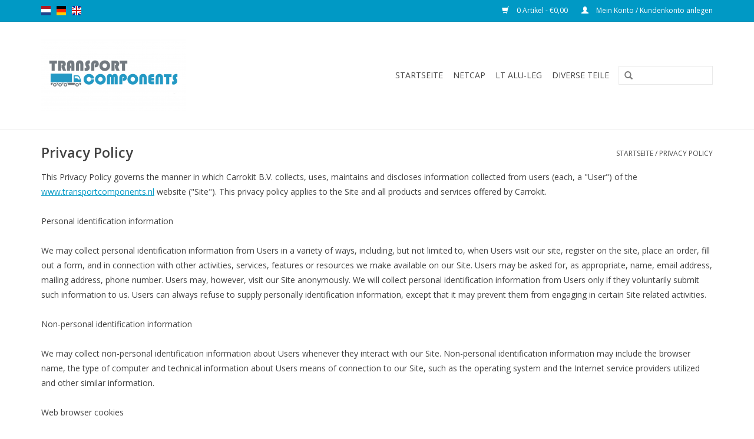

--- FILE ---
content_type: text/html;charset=utf-8
request_url: https://www.transportcomponents.nl/de/service/privacy-policy/
body_size: 6339
content:
<!DOCTYPE html>
<html lang="de">
  <head>
    <meta charset="utf-8"/>
<!-- [START] 'blocks/head.rain' -->
<!--

  (c) 2008-2026 Lightspeed Netherlands B.V.
  http://www.lightspeedhq.com
  Generated: 20-01-2026 @ 12:51:32

-->
<link rel="canonical" href="https://www.transportcomponents.nl/de/service/privacy-policy/"/>
<link rel="alternate" href="https://www.transportcomponents.nl/de/index.rss" type="application/rss+xml" title="Neue Produkte"/>
<meta name="robots" content="noodp,noydir"/>
<meta property="og:url" content="https://www.transportcomponents.nl/de/service/privacy-policy/?source=facebook"/>
<meta property="og:site_name" content="Transportcomponents"/>
<meta property="og:title" content="Privacy Policy"/>
<meta property="og:description" content="Online Shop  für Transportunternehmer mit LT ALU LEG Aluminium Stützbeine, Aluminium Räder, Netcap teilen, Plane teilen und mehrere Chassis teilen."/>
<script>
(function(w,d,s,l,i){w[l]=w[l]||[];w[l].push({'gtm.start':
new Date().getTime(),event:'gtm.js'});var f=d.getElementsByTagName(s)[0],
j=d.createElement(s),dl=l!='dataLayer'?'&l='+l:'';j.async=true;j.src=
'https://www.googletagmanager.com/gtm.js?id='+i+dl;f.parentNode.insertBefore(j,f);
})(window,document,'script','dataLayer','GTM-MTRDMG3Z');
</script>
<!--[if lt IE 9]>
<script src="https://cdn.webshopapp.com/assets/html5shiv.js?2025-02-20"></script>
<![endif]-->
<!-- [END] 'blocks/head.rain' -->
    <title>Privacy Policy - Transportcomponents</title>
    <meta name="description" content="Online Shop  für Transportunternehmer mit LT ALU LEG Aluminium Stützbeine, Aluminium Räder, Netcap teilen, Plane teilen und mehrere Chassis teilen." />
    <meta name="keywords" content="Privacy, Policy, Aluminium Stützbeine, Aluminium Auflieger Räder, Aluminium LKW Räder, Aluminium Nutzfahrzeuge Räder, Netcap Schiebebügelverdeck, Plane teilen, Plane Spann teilen, Kotflügel, Kotflügelstützen, Seitenanfahrschutz" />
    <meta http-equiv="X-UA-Compatible" content="IE=edge,chrome=1">
    <meta name="viewport" content="width=device-width, initial-scale=1.0">
    <meta name="apple-mobile-web-app-capable" content="yes">
    <meta name="apple-mobile-web-app-status-bar-style" content="black">
    <meta property="fb:app_id" content="966242223397117"/>


    <link rel="shortcut icon" href="https://cdn.webshopapp.com/shops/27398/themes/143192/assets/favicon.ico?20221212152235" type="image/x-icon" />
    <link href='//fonts.googleapis.com/css?family=Open%20Sans:400,300,600' rel='stylesheet' type='text/css'>
    <link href='//fonts.googleapis.com/css?family=Open%20Sans:400,300,600' rel='stylesheet' type='text/css'>
    <link rel="shortcut icon" href="https://cdn.webshopapp.com/shops/27398/themes/143192/assets/favicon.ico?20221212152235" type="image/x-icon" /> 
    <link rel="stylesheet" href="https://cdn.webshopapp.com/shops/27398/themes/143192/assets/bootstrap-min.css?20221212153421" />
    <link rel="stylesheet" href="https://cdn.webshopapp.com/shops/27398/themes/143192/assets/style.css?20221212153421" />    
    <link rel="stylesheet" href="https://cdn.webshopapp.com/shops/27398/themes/143192/assets/settings.css?20221212153421" />  
    <link rel="stylesheet" href="https://cdn.webshopapp.com/assets/gui-2-0.css?2025-02-20" />
    <link rel="stylesheet" href="https://cdn.webshopapp.com/assets/gui-responsive-2-0.css?2025-02-20" />   
    <link rel="stylesheet" href="https://cdn.webshopapp.com/shops/27398/themes/143192/assets/custom.css?20221212153421" />
    	<link rel="stylesheet" href="https://cdn.webshopapp.com/shops/27398/themes/143192/assets/test.css?20221212153421" />
    <script src="https://cdn.webshopapp.com/assets/jquery-1-9-1.js?2025-02-20"></script>
    <script src="https://cdn.webshopapp.com/assets/jquery-ui-1-10-1.js?2025-02-20"></script>
   
    <script type="text/javascript" src="https://cdn.webshopapp.com/shops/27398/themes/143192/assets/global.js?20221212153421"></script>
	<script type="text/javascript" src="https://cdn.webshopapp.com/shops/27398/themes/143192/assets/bootstrap-min.js?20221212153421"></script>
    <script type="text/javascript" src="https://cdn.webshopapp.com/shops/27398/themes/143192/assets/jcarousel.js?20221212153421"></script>
    <script type="text/javascript" src="https://cdn.webshopapp.com/assets/gui.js?2025-02-20"></script>
    <script type="text/javascript" src="https://cdn.webshopapp.com/assets/gui-responsive-2-0.js?2025-02-20"></script>
    
    <script type="text/javascript" src="https://cdn.webshopapp.com/shops/27398/themes/143192/assets/share42.js?20221212153421"></script>     
        
    <!--[if lt IE 9]>
    <link rel="stylesheet" href="https://cdn.webshopapp.com/shops/27398/themes/143192/assets/style-ie.css?20221212153421" />
    <![endif]-->
  </head>
  <body>
    <header>
      <div class="topnav">
        <div class="container">
                    <div class="left">
                        <div class="languages">
                                                                                      

  <a class="flag nl" title="Nederlands" lang="nl" href="https://www.transportcomponents.nl/nl/service/privacy-policy">nl</a>
  <a class="flag de" title="Deutsch" lang="de" href="https://www.transportcomponents.nl/de/service/privacy-policy">de</a>
  <a class="flag en" title="English" lang="en" href="https://www.transportcomponents.nl/en/service/privacy-policy">en</a>
            </div>
                                  </div>
                    <div class="right">
            <a href="https://www.transportcomponents.nl/de/cart/" title="Ihr Warenkorb" class="cart"> 
              <span class="glyphicon glyphicon-shopping-cart"></span>
              0 Artikel - €0,00
            </a>
            <a href="https://www.transportcomponents.nl/de/account/" title="Mein Konto" class="my-account">
              <span class="glyphicon glyphicon-user"></span>
                            Mein Konto / Kundenkonto anlegen
                          </a>
          </div>
        </div>
      </div>
      <div class="navigation container">
        <div class="align">
          <ul class="burger">
            <img src="https://cdn.webshopapp.com/shops/27398/themes/143192/assets/hamburger.png?20221212153421" width="32" height="32" alt="Menu">
          </ul>

                      <div class="vertical logo">
              <a href="https://www.transportcomponents.nl/de/" title="Transport Components, shop für Transportunternehmer">
                <img src="https://cdn.webshopapp.com/shops/27398/themes/143192/assets/logo.png?20221212152235" alt="Transport Components, shop für Transportunternehmer" />
              </a>
            </div>
          
          <nav class="nonbounce desktop vertical">
            <form action="https://www.transportcomponents.nl/de/search/" method="get" id="formSearch">
              <input type="text" name="q" autocomplete="off"  value=""/>
              <span onclick="$('#formSearch').submit();" title="Suchen" class="glyphicon glyphicon-search"></span>
            </form>
            <ul>
              <li class="item home ">
                <a class="itemLink" href="https://www.transportcomponents.nl/de/">Startseite</a>
              </li>
                                          <li class="item sub">
                <a class="itemLink" href="https://www.transportcomponents.nl/de/netcap/" title="Netcap">Netcap</a>
                                <span class="glyphicon glyphicon-play"></span>
                <ul class="subnav">
                                    <li class="subitem">
                    <a class="subitemLink" href="https://www.transportcomponents.nl/de/netcap/eckteilen/" title="Eckteilen">Eckteilen</a>
                                      </li>
                                    <li class="subitem">
                    <a class="subitemLink" href="https://www.transportcomponents.nl/de/netcap/diverse-teile/" title="Diverse Teile">Diverse Teile</a>
                                      </li>
                                  </ul>
                              </li>
                            <li class="item sub">
                <a class="itemLink" href="https://www.transportcomponents.nl/de/lt-alu-leg/" title="LT ALU-LEG ">LT ALU-LEG </a>
                                <span class="glyphicon glyphicon-play"></span>
                <ul class="subnav">
                                    <li class="subitem">
                    <a class="subitemLink" href="https://www.transportcomponents.nl/de/lt-alu-leg/v2007/" title="V2007">V2007</a>
                                      </li>
                                    <li class="subitem">
                    <a class="subitemLink" href="https://www.transportcomponents.nl/de/lt-alu-leg/v2024/" title="V2024">V2024</a>
                                      </li>
                                  </ul>
                              </li>
                            <li class="item sub">
                <a class="itemLink" href="https://www.transportcomponents.nl/de/diverse-teile/" title="Diverse Teile">Diverse Teile</a>
                                <span class="glyphicon glyphicon-play"></span>
                <ul class="subnav">
                                    <li class="subitem">
                    <a class="subitemLink" href="https://www.transportcomponents.nl/de/diverse-teile/spannmechanisme/" title="Spannmechanisme">Spannmechanisme</a>
                                      </li>
                                    <li class="subitem">
                    <a class="subitemLink" href="https://www.transportcomponents.nl/de/diverse-teile/spannmechanisme-1467931/" title="Spannmechanisme">Spannmechanisme</a>
                                      </li>
                                    <li class="subitem">
                    <a class="subitemLink" href="https://www.transportcomponents.nl/de/diverse-teile/handrad/" title="Handrad">Handrad</a>
                                      </li>
                                    <li class="subitem">
                    <a class="subitemLink" href="https://www.transportcomponents.nl/de/diverse-teile/adapters/" title="Adapters">Adapters</a>
                                      </li>
                                    <li class="subitem">
                    <a class="subitemLink" href="https://www.transportcomponents.nl/de/diverse-teile/aluminium-rundprofil/" title="Aluminium Rundprofil">Aluminium Rundprofil</a>
                                      </li>
                                    <li class="subitem">
                    <a class="subitemLink" href="https://www.transportcomponents.nl/de/diverse-teile/raeder/" title="Räder">Räder</a>
                                      </li>
                                    <li class="subitem">
                    <a class="subitemLink" href="https://www.transportcomponents.nl/de/diverse-teile/schnalle/" title="Schnalle">Schnalle</a>
                                      </li>
                                    <li class="subitem">
                    <a class="subitemLink" href="https://www.transportcomponents.nl/de/diverse-teile/zollseil-gehoeren/" title="Zollseil + gehören">Zollseil + gehören</a>
                                      </li>
                                  </ul>
                              </li>
                                                                    </ul>
            <span class="glyphicon glyphicon-remove"></span>  
          </nav>
        </div>
      </div>
    </header>
    
    <div class="wrapper">
      <div class="container content">
                <div class="page-title row textpage">
  <div class="col-sm-6 col-md-6">
    <h1>Privacy Policy</h1>
  </div>
  <div class="col-sm-6 col-md-6 breadcrumbs text-right">
    <a href="https://www.transportcomponents.nl/de/" title="Startseite">Startseite</a>
    
        / <a href="https://www.transportcomponents.nl/de/service/privacy-policy/">Privacy Policy</a>
      </div>  
    <div class="clearfix"></div>
  <div class="col-md-12">
    <p>This Privacy Policy governs the manner in which Carrokit B.V. collects, uses, maintains and discloses information collected from users (each, a "User") of the <a href="www.transportcomponents.nl">www.transportcomponents.nl</a> website ("Site"). This privacy policy applies to the Site and all products and services offered by Carrokit.<br /><br /><b>Personal identification information</b><br /><br />We may collect personal identification information from Users in a variety of ways, including, but not limited to, when Users visit our site, register on the site, place an order, fill out a form, and in connection with other activities, services, features or resources we make available on our Site. Users may be asked for, as appropriate, name, email address, mailing address, phone number. Users may, however, visit our Site anonymously. We will collect personal identification information from Users only if they voluntarily submit such information to us. Users can always refuse to supply personally identification information, except that it may prevent them from engaging in certain Site related activities.<br /><br /><b>Non-personal identification information</b><br /><br />We may collect non-personal identification information about Users whenever they interact with our Site. Non-personal identification information may include the browser name, the type of computer and technical information about Users means of connection to our Site, such as the operating system and the Internet service providers utilized and other similar information.<br /><br /><b>Web browser cookies</b><br /><br />Our Site may use "cookies" to enhance User experience. User's web browser places cookies on their hard drive for record-keeping purposes and sometimes to track information about them. User may choose to set their web browser to refuse cookies, or to alert you when cookies are being sent. If they do so, note that some parts of the Site may not function properly.<br /><br /><b>How we use collected information</b><br /><br />Carrokit may collect and use Users personal information for the following purposes:</p>
<ul>
<li><i>- To improve customer service</i><br />Information you provide helps us respond to your customer service requests and support needs more efficiently.</li>
<li><i>- To personalize user experience</i><br />We may use information in the aggregate to understand how our Users as a group use the services and resources provided on our Site.</li>
<li><i>- To improve our Site</i><br />We may use feedback you provide to improve our products and services.</li>
<li><i>- To process payments</i><br />We may use the information Users provide about themselves when placing an order only to provide service to that order. We do not share this information with outside parties except to the extent necessary to provide the service.</li>
<li><i>- To run a promotion, contest, survey or other Site feature</i><br />To send Users information they agreed to receive about topics we think will be of interest to them.</li>
<li><i>- To send periodic emails</i><br />We may use the email address to send User information and updates pertaining to their order. It may also be used to respond to their inquiries, questions, and/or other requests. If User decides to opt-in to our mailing list, they will receive emails that may include company news, updates, related product or service information, etc. If at any time the User would like to unsubscribe from receiving future emails, we include detailed unsubscribe instructions at the bottom of each email or User may contact us via our Site.</li>
</ul>
<p><b>How we protect your information</b><br /><br />We adopt appropriate data collection, storage and processing practices and security measures to protect against unauthorized access, alteration, disclosure or destruction of your personal information, username, password, transaction information and data stored on our Site.<br /><br />Sensitive and private data exchange between the Site and its Users happens over a SSL secured communication channel and is encrypted and protected with digital signatures.<br /><br /><b>Sharing your personal information</b><br /><br />We do not sell, trade, or rent Users personal identification information to others. We may share generic aggregated demographic information not linked to any personal identification information regarding visitors and users with our business partners, trusted affiliates and advertisers for the purposes outlined above. We may use third-party service providers to help us operate our business and the Site or administer activities on our behalfs, such as sending out newsletters or surveys. We may share your information with these third parties for those limited purposes provided that you have given us your permission.<br /><br /><b>Changes to this privacy policy</b><br /><br />Carrokit has the discretion to update this privacy policy at any time. When we do, we will revise the updated date at the bottom of this page. We encourage Users to frequently check this page for any changes to stay informed about how we are helping to protect the personal information we collect. You acknowledge and agree that it is your responsibility to review this privacy policy periodically and become aware of modifications.<br /><br /><b>Your acceptance of these terms</b><br /><br />By using this Site, you signify your acceptance of this policy. If you do not agree to this policy, please do not use our Site. Your continued use of the Site following the posting of changes to this policy will be deemed your acceptance of those changes.<br /><br /><b>Contacting us</b><br /><br />If you have any questions about this Privacy Policy, the practices of this site, or your dealings with this site, please contact us at:<br />Carrokit B.V.<br />De Hulst 13<br />NL-5807 EW Venray (Oostrum)<br />The Netherlands<br />+31 (0)85 - 004 1188<br /><br />mail: <a href="/cdn-cgi/l/email-protection" class="__cf_email__" data-cfemail="335a5d555c73505241415c585a471d505c5e">[email&#160;protected]</a><br />KVK: 77782976<br />BTW: NL861143048B01<br /><br />This document was last updated on Juli 16, 2020</p> 
  </div>
  </div>      </div>
      
      <footer>
        <hr class="full-width" />
        <div class="container">
          <div class="social row">
                        <div class="newsletter col-xs-12 col-sm-7 col-md-7">
              <span class="title">Melden Sie sich für unseren Newsletter an:</span>
              <form id="formNewsletter" action="https://www.transportcomponents.nl/de/account/newsletter/" method="post">
                <input type="hidden" name="key" value="2b14e2b384972c288f90c3b01772e08e" />
                <input type="text" name="email" id="formNewsletterEmail" value="" placeholder="E-Mail"/>
                <a class="btn glyphicon glyphicon-send" href="#" onclick="$('#formNewsletter').submit(); return false;" title="Abonnieren" style="padding: 0px 10px;"><span>Abonnieren</span></a>
              </form>
            </div>
            
                        <div class="social-media col-xs-12 col-md-12  col-sm-5 col-md-5 text-right">
              <div class="inline-block relative">
                <a href="https://www.facebook.com/NetcapInternational/" class="social-icon facebook" target="_blank"></a>                                                                <a href="https://www.youtube.com/channel/UC9UGsICZm-mdcEG2lIpdkPA" class="social-icon youtube" target="_blank"></a>                                <a href="https://www.instagram.com/lt_alu_leg/" class="social-icon instagram" target="_blank" title="Instagram Transportcomponents"></a>                
                              </div>
            </div>
                      </div>
          <hr class="full-width" />
          <div class="links row">
            <div class="col-xs-12 col-sm-3 col-md-3">
                <label class="footercollapse" for="_1">
                  <strong>Kundendienst</strong>
                  <span class="glyphicon glyphicon-chevron-down hidden-sm hidden-md hidden-lg"></span></label>
                    <input class="footercollapse_input hidden-md hidden-lg hidden-sm" id="_1" type="checkbox">
                    <div class="list">
  
                  <ul class="no-underline no-list-style">
                                                <li><a href="https://www.transportcomponents.nl/de/service/about/" title="Über uns" >Über uns</a>
                        </li>
                                                <li><a href="https://www.transportcomponents.nl/de/service/general-terms-conditions/" title="Allgemeine Geschäftsbedingungen" >Allgemeine Geschäftsbedingungen</a>
                        </li>
                                                <li><a href="https://www.transportcomponents.nl/de/service/disclaimer/" title="Disclaimer" >Disclaimer</a>
                        </li>
                                                <li><a href="https://www.transportcomponents.nl/de/service/privacy-policy/" title="Privacy Policy" >Privacy Policy</a>
                        </li>
                                                <li><a href="https://www.transportcomponents.nl/de/service/payment-methods/" title="Zahlungsoptionen" >Zahlungsoptionen</a>
                        </li>
                                                <li><a href="https://www.transportcomponents.nl/de/service/" title="Kundendienst" >Kundendienst</a>
                        </li>
                                                <li><a href="https://www.transportcomponents.nl/de/service/impressum/" title="Impressum" >Impressum</a>
                        </li>
                                                <li><a href="https://www.transportcomponents.nl/de/service/widerrufsrecht/" title="Widerrufsbelehrung Waren" >Widerrufsbelehrung Waren</a>
                        </li>
                                            </ul>
                  </div> 
             
            </div>     
       
            
            <div class="col-xs-12 col-sm-3 col-md-3">
          <label class="footercollapse" for="_2">
                  <strong>Produkte</strong>
                  <span class="glyphicon glyphicon-chevron-down hidden-sm hidden-md hidden-lg"></span></label>
                    <input class="footercollapse_input hidden-md hidden-lg hidden-sm" id="_2" type="checkbox">
                    <div class="list">
              <ul>
                <li><a href="https://www.transportcomponents.nl/de/collection/" title="Alle Produkte">Alle Produkte</a></li>
                <li><a href="https://www.transportcomponents.nl/de/collection/?sort=newest" title="Neue Produkte">Neue Produkte</a></li>
                <li><a href="https://www.transportcomponents.nl/de/collection/offers/" title="Angebote">Angebote</a></li>
                                                <li><a href="https://www.transportcomponents.nl/de/index.rss" title="RSS feed">RSS feed</a></li>
              </ul>
            </div>
            </div>
            
            <div class="col-xs-12 col-sm-3 col-md-3">
              <label class="footercollapse" for="_3">
                  <strong>
                                Mein Konto
                              </strong>
                  <span class="glyphicon glyphicon-chevron-down hidden-sm hidden-md hidden-lg"></span></label>
                    <input class="footercollapse_input hidden-md hidden-lg hidden-sm" id="_3" type="checkbox">
                    <div class="list">
            
           
              <ul>
                                <li><a href="https://www.transportcomponents.nl/de/account/" title="Kundenkonto anlegen">Kundenkonto anlegen</a></li>
                                <li><a href="https://www.transportcomponents.nl/de/account/orders/" title="Meine Bestellungen">Meine Bestellungen</a></li>
                                <li><a href="https://www.transportcomponents.nl/de/account/tickets/" title="Meine Nachrichten (Tickets)">Meine Nachrichten (Tickets)</a></li>
                                <li><a href="https://www.transportcomponents.nl/de/account/wishlist/" title="Mein Wunschzettel">Mein Wunschzettel</a></li>
                              </ul>
            </div>
            </div>
            <div class="col-xs-12 col-sm-3 col-md-3">
                 <label class="footercollapse" for="_4">
                  <strong>Transport Components </strong>
                  <span class="glyphicon glyphicon-chevron-down hidden-sm hidden-md hidden-lg"></span></label>
                    <input class="footercollapse_input hidden-md hidden-lg hidden-sm" id="_4" type="checkbox">
                    <div class="list">
              
              
              
              <span class="contact-description">Assortiment voor carrosserie en trailerbouw</span>                            <div class="contact">
                <span class="glyphicon glyphicon-earphone"></span>
                +31 (0)85 - 004  1188
              </div>
                                          <div class="contact">
                <span class="glyphicon glyphicon-envelope"></span>
                <a href="/cdn-cgi/l/email-protection#11787f777e51727063637e7a78653f727e7c" title="Email"><span class="__cf_email__" data-cfemail="cba2a5ada48ba8aab9b9a4a0a2bfe5a8a4a6">[email&#160;protected]</span></a>
              </div>
                            </div>
              
                                                      </div>
          </div>
          <hr class="full-width" />
        </div>
        <div class="copyright-payment">
          <div class="container">
            <div class="row">
              <div class="copyright col-md-6">
                © Copyright 2026 Transportcomponents 
                                - Powered by
                                <a href="https://www.lightspeedhq.de/" title="Lightspeed" target="_blank">Lightspeed</a>
                                                              </div>
              <div class="payments col-md-6 text-right">
                                <a href="https://www.transportcomponents.nl/de/service/payment-methods/" title="Zahlungsarten">
                  <img src="https://cdn.webshopapp.com/assets/icon-payment-banktransfer.png?2025-02-20" alt="Bank transfer" />
                </a>
                              </div>
            </div>
          </div>
        </div>
      </footer>
    </div>
    <!-- [START] 'blocks/body.rain' -->
<script data-cfasync="false" src="/cdn-cgi/scripts/5c5dd728/cloudflare-static/email-decode.min.js"></script><script>
(function () {
  var s = document.createElement('script');
  s.type = 'text/javascript';
  s.async = true;
  s.src = 'https://www.transportcomponents.nl/de/services/stats/pageview.js';
  ( document.getElementsByTagName('head')[0] || document.getElementsByTagName('body')[0] ).appendChild(s);
})();
</script>
  <!-- Google Tag Manager (noscript) -->
<noscript><iframe src="https://www.googletagmanager.com/ns.html?id=GTM-MTRDMG3Z"
height="0" width="0" style="display:none;visibility:hidden"></iframe></noscript>
<!-- End Google Tag Manager (noscript) -->
<script>
// VIEWSION.net APPLoader
var d=document;var s=d.createElement('script');s.async=true;s.type="text/javascript";s.src="https://app.viewsion.net/apps/js/c/e4dfd/apploader.js";d.body.appendChild(s);
</script>
<!-- [END] 'blocks/body.rain' -->
      </body>
</html>

--- FILE ---
content_type: text/javascript;charset=utf-8
request_url: https://www.transportcomponents.nl/de/services/stats/pageview.js
body_size: -434
content:
// SEOshop 20-01-2026 12:51:33